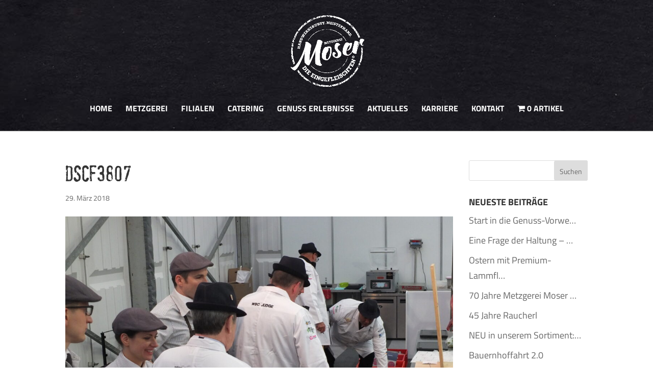

--- FILE ---
content_type: text/css
request_url: https://metzgerei-moser.de/wp-content/themes/Divi_child/style-catering.css?ver=1.0.0
body_size: 8753
content:
    /*
catering form 2025

*/
    
    @font-face {
        font-family: 'StamPete';
        src: url('webfonts/33B357_0_0.eot');
        src: url('webfonts/33B357_0_0.eot?#iefix') format('embedded-opentype'), url('webfonts/33B357_0_0.woff2') format('woff2'), url('webfonts/33B357_0_0.woff') format('woff'), url('webfonts/33B357_0_0.ttf') format('truetype');
    }
    
    body .gform_legacy_markup_wrapper div.gform_body ul.gform_fields li.gfield.gfield_html {
        line-height: inherit;
        display: inline-table;
        width: 100%;
        padding-right: 0px;
    }
    
    .gform_legacy_markup_wrapper #gform_page_1_5 input:not([type=radio]):not([type=checkbox]):not([type=submit]):not([type=button]):not([type=image]):not([type=file]) {
        font-size: inherit;
        font-family: inherit;
        padding: 5px 4px !important;
        letter-spacing: normal;
        width: inherit !important;
    }
    /* neu 2025 */
    
    li.gfield.gfield_html {
        padding-right: 0px;
    }
    
    #gform_5 .gfield--type-product {
        display: flex;
        flex-direction: row;
        align-items: center;
        padding-left: 10px !important;
        justify-content: space-between;
    }
    
    .product-new .product-img {
        display: block;
        max-width: 60px;
        height: auto;
    }
    
    #gform_5 .gfield--type-product {}
    
    .ginput_container_singleproduct {
        display: flex;
        align-items: center;
        column-gap: 10px;
    }
    
    .gfield--type-product:not(.product-new) .ginput_container_singleproduct {
        margin-top: 10px !important;
    }
    
    li.gfield.gfield_price:not(.gfield_total) {
        border: 1px solid #ebe9e9;
        padding: 0.7rem !important;
    }
    
    #gform_5 .gfield--type-product .gfield_description {
        max-width: 40px;
        height: 40px;
        order: 2;
        margin: 0 0px 0 0 !important;
        padding: 0px !important
    }
    
    #gform_5 .gfield--type-product .gfield_label {
        order: 3;
        position: absolute;
        left: 65px;
    }
    
    @media (min-width: 900px) {
        #gform_5 .gfield--type-product .gfield_label {
            max-width: 60%;
        }
    }
    
    @media (max-width: 900px) {
        li {
            display: flex;
            flex-wrap: wrap;
            flex-direction: column;
            align-items: flex-start;
            width: 100%;
            align-items: baseline !important;
            padding-left: 10px !important;
            padding-right: 10px !important;
        }
        li>.gfield_description {
            order: 1;
            width: 100%;
            margin-bottom: 0.5em;
            padding-right: 1em;
            box-sizing: border-box;
        }
        li>.gfield_label {
            order: 2;
            width: 100%;
            margin-bottom: 0.25em;
            max-width: 62%;
            line-height: 1.4;
        }
        li>.ginput_container.ginput_container_singleproduct {
            display: flex;
            align-items: center;
            order: 3;
            width: 100%;
            margin-top: 0.25em;
            /* Erzwinge Verteilung */
            justify-content: space-between;
        }
        li>.ginput_container.ginput_container_singleproduct>input[type="hidden"][name^="input_"][value] {
            display: none !important;
        }
        li>.ginput_container.ginput_container_singleproduct>label.ginput_quantity_label {
            order: -1;
            /* Menge-Label ganz links */
        }
        li>.ginput_container.ginput_container_singleproduct>input.ginput_quantity {
            order: 0;
            /* Mengen-Feld direkt daneben */
            width: 50px;
            margin-right: auto;
            /* Schiebt Preis nach rechts */
        }
        li>.ginput_container.ginput_container_singleproduct>.gform-field-label--type-sub-large.ginput_product_price_label,
        li>.ginput_container.ginput_container_singleproduct>.gform-field-label--type-sub-large.ginput_product_price {
            order: 1;
            /* Preis-Elemente ganz rechts */
        }
        li>.ginput_container.ginput_container_singleproduct>.gform-field-label--type-sub-large.ginput_product_price_label {
            margin-right: 5px;
        }
        .ginput_quantity_label {
            margin-right: 15px !important;
        }
    }
    
    @media (max-width: 900px) {
        li.product-new {
            display: flex;
            flex-wrap: wrap;
            flex-direction: column;
            align-items: flex-start;
            width: 100%;
            align-items: baseline !important;
            padding-left: 10px !important;
            padding-right: 10px !important;
        }
        li.product-new>.gfield_description {
            order: 1;
            width: 100%;
            margin-bottom: 0.5em;
            padding-right: 1em;
            box-sizing: border-box;
        }
        li.product-new>.gfield_label {
            order: 2;
            width: 100%;
            margin-bottom: 0.25em;
            max-width: 62%;
            line-height: 1.4;
        }
        li.product-new>.ginput_container.ginput_container_singleproduct {
            display: flex;
            align-items: center;
            order: 3;
            width: 100%;
            margin-top: 0.25em;
        }
        li.product-new>.ginput_container.ginput_container_singleproduct>input[type="hidden"][name^="input_"][value] {
            /* Verstecke die Hidden Inputs visuell */
            display: none !important;
        }
        li.product-new>.ginput_container.ginput_container_singleproduct>label.ginput_quantity_label {
            order: -2;
            /* Ganz links */
            margin-right: 5px;
        }
        li.product-new>.ginput_container.ginput_container_singleproduct>input.ginput_quantity {
            order: -1;
            /* Direkt neben dem Label */
            width: 50px;
            /* Versuche, den Preis nach rechts zu schieben */
            margin-right: auto;
        }
        li.product-new>.ginput_container.ginput_container_singleproduct>.gform-field-label--type-sub-large.ginput_product_price_label,
        li.product-new>.ginput_container.ginput_container_singleproduct>.gform-field-label--type-sub-large.ginput_product_price {
            order: 1;
            /* Ganz rechts */
        }
        li.product-new>.ginput_container.ginput_container_singleproduct>.gform-field-label--type-sub-large.ginput_product_price_label {
            margin-right: 5px;
        }
    }
    
    #gform_5 .gfield--type-product .ginput_container_singleproduct {
        order: 4;
    }
    
    #gform_5 .ginput_quantity {
        max-height: 40px;
    }
    /* stickynav */
    
    .stickynav-new {
        position: relative;
        top: auto;
        left: 0;
        z-index: 1000000 !important;
        padding: 4px 20px;
        border-bottom: 1px solid rgb(198, 198, 198);
    }
    
    .stickynav-new:not(.sticky-new) {
        padding: 20px;
        border-top: 1px solid grey;
        border-bottom: 1px solid grey;
    }
    
    .sticky-new {
        position: fixed !important;
        top: 126px !important;
        left: 0 !important;
        width: 100% !important;
        z-index: 1000000 !important;
        background-color: white;
        box-shadow: 0 2px 4px rgba(0, 0, 0, 0.1);
        text-align: center;
        font-size: 90%;
        padding: 0px;
        /* Center inline/inline-block content */
    }
    
    .admin-bar .sticky-new {
        top: 158px !important;
    }
    
    .stickynav-new a {
        padding: 8px 10px;
    }
    
    .stickynav-new .ginput_container_total {
        display: inline-block;
        background-color: #f2f2f2;
        padding-right: 14px;
    }
    
    .stickynav-new .ginput_container_total:before {
        display: inline-block;
        content: "Summe: ";
        font-weight: 700;
        /* border-left: 1px solid grey; */
        padding: 10px;
    }
    
    .stickynav-new:not(.sticky-new) .ginput_container_total {
        display: none;
    }
    /* summe */
    
    #gform_5 #field_5_89 {
        position: absolute;
        right: 15px;
        margin: 0px !important;
    }
    
    #gform_5 .gfield--type-total {
        display: flex;
        align-items: center;
        background: #f2f2f2;
        width: fit-content;
        padding: 10px !important;
        border-top: 20px solid #fff !important;
        margin-left: auto !important;
    }
    
    #gform_5 .gfield--type-total .ginput_container {
        margin-top: 0px !important;
        background: #f2f2f2;
    }
    
    #gform_5 .ginput_total {
        margin-left: 10px;
    }
    
    #gform_5 .stickynav-new .ginput_total {
        margin-left: 0px;
    }
    
    @media (max-width:991px) {
        .sticky-new {
            top: 0px !important;
        }
    }

--- FILE ---
content_type: text/css
request_url: https://metzgerei-moser.de/wp-content/et-cache/global/et-divi-customizer-global.min.css?ver=1767790023
body_size: 34131
content:
body,.et_pb_column_1_2 .et_quote_content blockquote cite,.et_pb_column_1_2 .et_link_content a.et_link_main_url,.et_pb_column_1_3 .et_quote_content blockquote cite,.et_pb_column_3_8 .et_quote_content blockquote cite,.et_pb_column_1_4 .et_quote_content blockquote cite,.et_pb_blog_grid .et_quote_content blockquote cite,.et_pb_column_1_3 .et_link_content a.et_link_main_url,.et_pb_column_3_8 .et_link_content a.et_link_main_url,.et_pb_column_1_4 .et_link_content a.et_link_main_url,.et_pb_blog_grid .et_link_content a.et_link_main_url,body .et_pb_bg_layout_light .et_pb_post p,body .et_pb_bg_layout_dark .et_pb_post p{font-size:18px}.et_pb_slide_content,.et_pb_best_value{font-size:20px}.woocommerce #respond input#submit,.woocommerce-page #respond input#submit,.woocommerce #content input.button,.woocommerce-page #content input.button,.woocommerce-message,.woocommerce-error,.woocommerce-info{background:#00458a!important}#et_search_icon:hover,.mobile_menu_bar:before,.mobile_menu_bar:after,.et_toggle_slide_menu:after,.et-social-icon a:hover,.et_pb_sum,.et_pb_pricing li a,.et_pb_pricing_table_button,.et_overlay:before,.entry-summary p.price ins,.woocommerce div.product span.price,.woocommerce-page div.product span.price,.woocommerce #content div.product span.price,.woocommerce-page #content div.product span.price,.woocommerce div.product p.price,.woocommerce-page div.product p.price,.woocommerce #content div.product p.price,.woocommerce-page #content div.product p.price,.et_pb_member_social_links a:hover,.woocommerce .star-rating span:before,.woocommerce-page .star-rating span:before,.et_pb_widget li a:hover,.et_pb_filterable_portfolio .et_pb_portfolio_filters li a.active,.et_pb_filterable_portfolio .et_pb_portofolio_pagination ul li a.active,.et_pb_gallery .et_pb_gallery_pagination ul li a.active,.wp-pagenavi span.current,.wp-pagenavi a:hover,.nav-single a,.tagged_as a,.posted_in a{color:#00458a}.et_pb_contact_submit,.et_password_protected_form .et_submit_button,.et_pb_bg_layout_light .et_pb_newsletter_button,.comment-reply-link,.form-submit .et_pb_button,.et_pb_bg_layout_light .et_pb_promo_button,.et_pb_bg_layout_light .et_pb_more_button,.woocommerce a.button.alt,.woocommerce-page a.button.alt,.woocommerce button.button.alt,.woocommerce button.button.alt.disabled,.woocommerce-page button.button.alt,.woocommerce-page button.button.alt.disabled,.woocommerce input.button.alt,.woocommerce-page input.button.alt,.woocommerce #respond input#submit.alt,.woocommerce-page #respond input#submit.alt,.woocommerce #content input.button.alt,.woocommerce-page #content input.button.alt,.woocommerce a.button,.woocommerce-page a.button,.woocommerce button.button,.woocommerce-page button.button,.woocommerce input.button,.woocommerce-page input.button,.et_pb_contact p input[type="checkbox"]:checked+label i:before,.et_pb_bg_layout_light.et_pb_module.et_pb_button{color:#00458a}.footer-widget h4{color:#00458a}.et-search-form,.nav li ul,.et_mobile_menu,.footer-widget li:before,.et_pb_pricing li:before,blockquote{border-color:#00458a}.et_pb_counter_amount,.et_pb_featured_table .et_pb_pricing_heading,.et_quote_content,.et_link_content,.et_audio_content,.et_pb_post_slider.et_pb_bg_layout_dark,.et_slide_in_menu_container,.et_pb_contact p input[type="radio"]:checked+label i:before{background-color:#00458a}a{color:#00458a}#main-header,#main-header .nav li ul,.et-search-form,#main-header .et_mobile_menu{background-color:rgba(33,31,36,0)}#main-header .nav li ul{background-color:rgba(34,38,46,0.95)}.nav li ul{border-color:#0068cf}.et_secondary_nav_enabled #page-container #top-header{background-color:#00458a!important}#et-secondary-nav li ul{background-color:#00458a}.et_header_style_centered .mobile_nav .select_page,.et_header_style_split .mobile_nav .select_page,.et_nav_text_color_light #top-menu>li>a,.et_nav_text_color_dark #top-menu>li>a,#top-menu a,.et_mobile_menu li a,.et_nav_text_color_light .et_mobile_menu li a,.et_nav_text_color_dark .et_mobile_menu li a,#et_search_icon:before,.et_search_form_container input,span.et_close_search_field:after,#et-top-navigation .et-cart-info{color:#ffffff}.et_search_form_container input::-moz-placeholder{color:#ffffff}.et_search_form_container input::-webkit-input-placeholder{color:#ffffff}.et_search_form_container input:-ms-input-placeholder{color:#ffffff}#top-header,#top-header a,#et-secondary-nav li li a,#top-header .et-social-icon a:before{font-size:13px}#top-menu li a{font-size:16px}body.et_vertical_nav .container.et_search_form_container .et-search-form input{font-size:16px!important}#top-menu li a,.et_search_form_container input{font-weight:bold;font-style:normal;text-transform:uppercase;text-decoration:none}.et_search_form_container input::-moz-placeholder{font-weight:bold;font-style:normal;text-transform:uppercase;text-decoration:none}.et_search_form_container input::-webkit-input-placeholder{font-weight:bold;font-style:normal;text-transform:uppercase;text-decoration:none}.et_search_form_container input:-ms-input-placeholder{font-weight:bold;font-style:normal;text-transform:uppercase;text-decoration:none}#top-menu li.current-menu-ancestor>a,#top-menu li.current-menu-item>a,#top-menu li.current_page_item>a{color:#0068cf}.footer-widget{color:#b5b5b5}#main-footer .footer-widget h4,#main-footer .widget_block h1,#main-footer .widget_block h2,#main-footer .widget_block h3,#main-footer .widget_block h4,#main-footer .widget_block h5,#main-footer .widget_block h6{color:#cccccc}.footer-widget li:before{border-color:#cccccc}#main-footer .footer-widget h4,#main-footer .widget_block h1,#main-footer .widget_block h2,#main-footer .widget_block h3,#main-footer .widget_block h4,#main-footer .widget_block h5,#main-footer .widget_block h6{font-weight:bold;font-style:normal;text-transform:uppercase;text-decoration:none}#footer-widgets .footer-widget li:before{top:12.3px}#et-footer-nav{background-color:rgba(0,0,0,0.32)}.bottom-nav,.bottom-nav a,.bottom-nav li.current-menu-item a{color:rgba(255,255,255,0.8)}#et-footer-nav .bottom-nav li.current-menu-item a{color:rgba(255,255,255,0.8)}.bottom-nav a{font-weight:bold;font-style:normal;text-transform:none;text-decoration:none}.bottom-nav,.bottom-nav a{font-size:18px}#footer-info,#footer-info a{color:#b5b5b5}#footer-info{font-size:15px}#main-header{box-shadow:none}.et-fixed-header#main-header{box-shadow:none!important}.woocommerce a.button.alt,.woocommerce-page a.button.alt,.woocommerce button.button.alt,.woocommerce button.button.alt.disabled,.woocommerce-page button.button.alt,.woocommerce-page button.button.alt.disabled,.woocommerce input.button.alt,.woocommerce-page input.button.alt,.woocommerce #respond input#submit.alt,.woocommerce-page #respond input#submit.alt,.woocommerce #content input.button.alt,.woocommerce-page #content input.button.alt,.woocommerce a.button,.woocommerce-page a.button,.woocommerce button.button,.woocommerce-page button.button,.woocommerce input.button,.woocommerce-page input.button,.woocommerce #respond input#submit,.woocommerce-page #respond input#submit,.woocommerce #content input.button,.woocommerce-page #content input.button,.woocommerce-message a.button.wc-forward,body .et_pb_button{font-size:18px;background-color:#00458a;border-width:0px!important;border-color:#999999;border-radius:1px;font-weight:bold;font-style:normal;text-transform:uppercase;text-decoration:none;}.woocommerce.et_pb_button_helper_class a.button.alt,.woocommerce-page.et_pb_button_helper_class a.button.alt,.woocommerce.et_pb_button_helper_class button.button.alt,.woocommerce.et_pb_button_helper_class button.button.alt.disabled,.woocommerce-page.et_pb_button_helper_class button.button.alt,.woocommerce-page.et_pb_button_helper_class button.button.alt.disabled,.woocommerce.et_pb_button_helper_class input.button.alt,.woocommerce-page.et_pb_button_helper_class input.button.alt,.woocommerce.et_pb_button_helper_class #respond input#submit.alt,.woocommerce-page.et_pb_button_helper_class #respond input#submit.alt,.woocommerce.et_pb_button_helper_class #content input.button.alt,.woocommerce-page.et_pb_button_helper_class #content input.button.alt,.woocommerce.et_pb_button_helper_class a.button,.woocommerce-page.et_pb_button_helper_class a.button,.woocommerce.et_pb_button_helper_class button.button,.woocommerce-page.et_pb_button_helper_class button.button,.woocommerce.et_pb_button_helper_class input.button,.woocommerce-page.et_pb_button_helper_class input.button,.woocommerce.et_pb_button_helper_class #respond input#submit,.woocommerce-page.et_pb_button_helper_class #respond input#submit,.woocommerce.et_pb_button_helper_class #content input.button,.woocommerce-page.et_pb_button_helper_class #content input.button,body.et_pb_button_helper_class .et_pb_button,body.et_pb_button_helper_class .et_pb_module.et_pb_button{}.woocommerce a.button.alt:after,.woocommerce-page a.button.alt:after,.woocommerce button.button.alt:after,.woocommerce-page button.button.alt:after,.woocommerce input.button.alt:after,.woocommerce-page input.button.alt:after,.woocommerce #respond input#submit.alt:after,.woocommerce-page #respond input#submit.alt:after,.woocommerce #content input.button.alt:after,.woocommerce-page #content input.button.alt:after,.woocommerce a.button:after,.woocommerce-page a.button:after,.woocommerce button.button:after,.woocommerce-page button.button:after,.woocommerce input.button:after,.woocommerce-page input.button:after,.woocommerce #respond input#submit:after,.woocommerce-page #respond input#submit:after,.woocommerce #content input.button:after,.woocommerce-page #content input.button:after,body .et_pb_button:after{font-size:28.8px}body .et_pb_bg_layout_light.et_pb_button:hover,body .et_pb_bg_layout_light .et_pb_button:hover,body .et_pb_button:hover{background-color:rgba(0,69,138,0.63);border-radius:1px}.woocommerce a.button.alt:hover,.woocommerce-page a.button.alt:hover,.woocommerce button.button.alt:hover,.woocommerce button.button.alt.disabled:hover,.woocommerce-page button.button.alt:hover,.woocommerce-page button.button.alt.disabled:hover,.woocommerce input.button.alt:hover,.woocommerce-page input.button.alt:hover,.woocommerce #respond input#submit.alt:hover,.woocommerce-page #respond input#submit.alt:hover,.woocommerce #content input.button.alt:hover,.woocommerce-page #content input.button.alt:hover,.woocommerce a.button:hover,.woocommerce-page a.button:hover,.woocommerce button.button:hover,.woocommerce-page button.button:hover,.woocommerce input.button:hover,.woocommerce-page input.button:hover,.woocommerce #respond input#submit:hover,.woocommerce-page #respond input#submit:hover,.woocommerce #content input.button:hover,.woocommerce-page #content input.button:hover{background-color:rgba(0,69,138,0.63)!important;border-radius:1px}h1,h2,h3,h4,h5,h6,.et_quote_content blockquote p,.et_pb_slide_description .et_pb_slide_title{line-height:1.3em}@media only screen and (min-width:981px){.et_pb_section{padding:3% 0}.et_pb_fullwidth_section{padding:0}.et_pb_row{padding:1% 0}#main-footer .footer-widget h4,#main-footer .widget_block h1,#main-footer .widget_block h2,#main-footer .widget_block h3,#main-footer .widget_block h4,#main-footer .widget_block h5,#main-footer .widget_block h6{font-size:16px}.et_header_style_left #et-top-navigation,.et_header_style_split #et-top-navigation{padding:100px 0 0 0}.et_header_style_left #et-top-navigation nav>ul>li>a,.et_header_style_split #et-top-navigation nav>ul>li>a{padding-bottom:100px}.et_header_style_split .centered-inline-logo-wrap{width:200px;margin:-200px 0}.et_header_style_split .centered-inline-logo-wrap #logo{max-height:200px}.et_pb_svg_logo.et_header_style_split .centered-inline-logo-wrap #logo{height:200px}.et_header_style_centered #top-menu>li>a{padding-bottom:36px}.et_header_style_slide #et-top-navigation,.et_header_style_fullscreen #et-top-navigation{padding:91px 0 91px 0!important}.et_header_style_centered #main-header .logo_container{height:200px}.et_header_style_centered #logo{max-height:70%}.et_pb_svg_logo.et_header_style_centered #logo{height:70%}.et_fixed_nav #page-container .et-fixed-header#top-header{background-color:#0068cf!important}.et_fixed_nav #page-container .et-fixed-header#top-header #et-secondary-nav li ul{background-color:#0068cf}.et-fixed-header#main-header,.et-fixed-header#main-header .nav li ul,.et-fixed-header .et-search-form{background-color:rgba(33,36,51,0.8)}.et-fixed-header #top-menu a,.et-fixed-header #et_search_icon:before,.et-fixed-header #et_top_search .et-search-form input,.et-fixed-header .et_search_form_container input,.et-fixed-header .et_close_search_field:after,.et-fixed-header #et-top-navigation .et-cart-info{color:#ffffff!important}.et-fixed-header .et_search_form_container input::-moz-placeholder{color:#ffffff!important}.et-fixed-header .et_search_form_container input::-webkit-input-placeholder{color:#ffffff!important}.et-fixed-header .et_search_form_container input:-ms-input-placeholder{color:#ffffff!important}.et-fixed-header #top-menu li.current-menu-ancestor>a,.et-fixed-header #top-menu li.current-menu-item>a,.et-fixed-header #top-menu li.current_page_item>a{color:#0068cf!important}}@media only screen and (min-width:1350px){.et_pb_row{padding:13px 0}.et_pb_section{padding:40px 0}.single.et_pb_pagebuilder_layout.et_full_width_page .et_post_meta_wrapper{padding-top:40px}.et_pb_fullwidth_section{padding:0}}@media only screen and (max-width:980px){.et_pb_section{padding:10px 0}.et_pb_section.et_pb_fullwidth_section{padding:0}.et_pb_row,.et_pb_column .et_pb_row_inner{padding:10px 0}}@media only screen and (max-width:767px){body,.et_pb_column_1_2 .et_quote_content blockquote cite,.et_pb_column_1_2 .et_link_content a.et_link_main_url,.et_pb_column_1_3 .et_quote_content blockquote cite,.et_pb_column_3_8 .et_quote_content blockquote cite,.et_pb_column_1_4 .et_quote_content blockquote cite,.et_pb_blog_grid .et_quote_content blockquote cite,.et_pb_column_1_3 .et_link_content a.et_link_main_url,.et_pb_column_3_8 .et_link_content a.et_link_main_url,.et_pb_column_1_4 .et_link_content a.et_link_main_url,.et_pb_blog_grid .et_link_content a.et_link_main_url{font-size:16px}.et_pb_slider.et_pb_module .et_pb_slides .et_pb_slide_content,.et_pb_best_value{font-size:18px}.et_pb_section{padding:20px 0}.et_pb_section.et_pb_fullwidth_section{padding:0}}	body,input,textarea,select{font-family:'Titillium Web',sans-serif}.et_pb_button{font-family:'Titillium Web',sans-serif}@font-face{font-display:swap;font-family:'Titillium Web';font-style:normal;font-weight:200;src:url('/fonts/titillium-web-v17-latin-200.woff2') format('woff2')}@font-face{font-display:swap;font-family:'Titillium Web';font-style:italic;font-weight:200;src:url('/fonts/titillium-web-v17-latin-200italic.woff2') format('woff2')}@font-face{font-display:swap;font-family:'Titillium Web';font-style:normal;font-weight:300;src:url('/fonts/titillium-web-v17-latin-300.woff2') format('woff2')}@font-face{font-display:swap;font-family:'Titillium Web';font-style:italic;font-weight:300;src:url('/fonts/titillium-web-v17-latin-300italic.woff2') format('woff2')}@font-face{font-display:swap;font-family:'Titillium Web';font-style:normal;font-weight:400;src:url('/fonts/titillium-web-v17-latin-regular.woff2') format('woff2')}@font-face{font-display:swap;font-family:'Titillium Web';font-style:italic;font-weight:400;src:url('/fonts/titillium-web-v17-latin-italic.woff2') format('woff2')}@font-face{font-display:swap;font-family:'Titillium Web';font-style:normal;font-weight:600;src:url('/fonts/titillium-web-v17-latin-600.woff2') format('woff2')}@font-face{font-display:swap;font-family:'Titillium Web';font-style:italic;font-weight:600;src:url('/fonts/titillium-web-v17-latin-600italic.woff2') format('woff2')}@font-face{font-display:swap;font-family:'Titillium Web';font-style:normal;font-weight:700;src:url('/fonts/titillium-web-v17-latin-700.woff2') format('woff2')}@font-face{font-display:swap;font-family:'Titillium Web';font-style:italic;font-weight:700;src:url('/fonts/titillium-web-v17-latin-700italic.woff2') format('woff2')}@font-face{font-display:swap;font-family:'Titillium Web';font-style:normal;font-weight:900;src:url('/fonts/titillium-web-v17-latin-900.woff2') format('woff2')}.et-pb-arrow-prev{left:-12px}.et-pb-arrow-next{right:-12px}@media only screen and (max-width:1200px){#top-menu-nav,#top-menu{display:none}#et_top_search{display:none}#et_mobile_nav_menu{display:block}}@font-face{font-family:'StamPete';src:url('/fonts/33B357_0_0.eot');src:url('/fonts/33B357_0_0.eot?#iefix') format('embedded-opentype'),url('/fonts/33B357_0_0.woff2') format('woff2'),url('/fonts/33B357_0_0.woff') format('woff'),url('/fonts/33B357_0_0.ttf') format('truetype')}.et_pb_gutters4 .et_pb_column_1_2 .et_pb_module,.et_pb_gutters4.et_pb_row .et_pb_column_1_2 .et_pb_module,.et_section_specialty .et_pb_gutters4.et_pb_row .et_pb_column_1_2 .et_pb_module,.et_section_specialty .et_pb_row .et_pb_column_1_2 .et_pb_gutters4.et_pb_row_inner .et_pb_module{margin-bottom:5%}header#main-header{border-bottom:1px solid #666!important;background-image:url("/wp-content/uploads/2019/05/header_small_moser_2560.jpg")!important}ul.sub-menu li a{text-transform:none!important}ul.sub-menu li.current-menu-item a{color:#0068cf}.et_pb_row_0.et_pb_row{margin-top:50px!important}@media (max-width:1024px){.container.et_menu_container{width:calc(100% - 60px)}}span.mobile_menu_bar:before{color:#FFF!important}.et_mobile_menu{margin-left:-30px;padding:5%;width:calc(100% + 60px);border-top:5px solid #006caa;background-color:#00458A!important}.nav li li a,.et_mobile_menu li a{font-size:16px!important;color:#FFFFFF;text-transform:uppercase}.nav li li a:hover,.et_mobile_menu li a:hover{color:#FFFFFF}@media only screen and (min-width:1024px) and (max-width:1405px){.et_pb_slider .et_pb_slide_description{top:0%!important}}@media only screen and (min-width:480px) and (max-width:767px){.et_pb_slider .et_pb_slide_description{top:0%!important}}.et_pb_slider .et_pb_slide{text-align:left}.et_pb_slides .et_pb_slider_container_inner{vertical-align:top}.et_pb_slide_description{padding:100px 20px 0 0;width:500px;margin-left:0;text-align:left;animation-name:fadeLeft!important}.et_pb_slide_description div p{max-width:350px}.header_img{max-height:197px}header#main-header{border-bottom:none}.hl_linie{padding-bottom:23px!important;border-bottom:1px solid #333}.hl_weiss h2{color:#FFF!important;padding-bottom:23px!important;border-bottom:1px solid #FFF!important}.hl_linie-hell{padding-bottom:23px!important;border-bottom:1px solid #FFF}h1{font-family:'StamPete',Arial,sans-serif;font-size:46px}#left-area h1{font-size:38px!important}h2{font-family:'StamPete',Arial,sans-serif;font-size:38px}.et_pb_text_inner h2{font-family:'StamPete',Arial,sans-serif;font-size:38px;padding-bottom:23px!important;margin-bottom:23px;border-bottom:1px solid #333}h3{color:#00458a;text-transform:uppercase;font-weight:bold}.grey h3{color:#333;text-transform:uppercase;font-weight:bold}h4{font-size:18px;font-weight:bold;text-transform:uppercase}.masonry div p a{color:#2ea3f2}.et_pb_promo_description{text-shadow:0px 0px 5px #000}div.box-teaser p{padding-bottom:2px}div.boxicon div div{margin-bottom:0!important}div.boxicon div div a span:hover{color:#666!important}.bg-img-prev{background-clip:content-box}div.col_adr{max-width:550px!important}.bg-imgbox div.et_pb_row{width:100%;min-width:100%;max-width:100%}a.big-button{font-size:18px!important;font-weight:bold!important;padding:10px 24px!important;text-transform:uppercase;color:#fff!important}a.small-button,a.big-button,a.icon-button{border:1px solid #eee!important;border-radius:0!important;box-shadow:none!important;text-shadow:none!important}div.blog-vorschau article h2{font-family:inherit;color:#00458a;text-transform:uppercase;font-weight:bold;font-size:22px}.blog-vorschau .et_pb_post a.more-link{text-transform:uppercase;font-weight:bold;font-size:16px;color:#fff;background:#00458A;border:none;padding:5px 16px 5px 16px;display:inline-block;margin-top:16px}.comment-reply-link,.form-submit .et_pb_button{color:#fff!important}ul#menu-footermenue{position:relative;z-index:9999}.bottom-nav li{padding-right:0;padding-left:20px}#et-footer-nav div.container{text-align:center}#footer-widgets .footer-widget li::before{border:none}#footer-widgets .footer-widget li{padding-left:0}footer#main-footer{background-image:url("../../uploads/2017/05/bg_footer.jpg");background-repeat:no-repeat;background-size:cover}#footer-info a{font-weight:500}li#menu-item-29031{padding-left:0px!important;padding-right:10px}li#menu-item-29250 a{font-weight:normal!important}@media only screen and (min-width:1024px) and (max-width:1405px){.et_pb_slider,.et_pb_slider .et_pb_container{height:800px!important}.et_pb_slider,.et_pb_slider .et_pb_slide{max-height:800px}.et_pb_slider .et_pb_slide_description{position:relative;top:25%;padding-top:100px!important;padding-bottom:0!important;height:auto!important}.et_pb_slider .et_pb_container{margin:0 20px}.header_img{height:200px;visibility:hidden}header#main-header{border-bottom:none}}@media only screen and (min-width:981px) and (max-width:1023px){.et_pb_slider,.et_pb_slider .et_pb_container{height:670px!important}.et_pb_slider,.et_pb_slider .et_pb_slide{max-height:670px!important}.et_pb_slider .et_pb_slide_description{position:relative;height:auto!important}.et_pb_slide_description{padding:100px 0 0 0!important;text-align:left}.et_pb_slider .et_pb_container{margin:0 20px}div.headline div{margin-bottom:0}.hl_linie{padding-bottom:23px!important}.hl_linie-hell{padding-bottom:23px!important}}@media only screen and (min-width:768px) and (max-width:980px){#logo{float:left!important}.et_header_style_centered #et_mobile_nav_menu{margin-top:0}span.select_page{display:none!important}.header_img{height:100px;visibility:hidden}header#main-header{border-bottom:none}.et_pb_column_1{margin-bottom:0}.et_pb_slider,.et_pb_slider .et_pb_container{height:470px!important}.et_pb_slider,.et_pb_slider .et_pb_slide{max-height:470px!important}.et_pb_slider .et_pb_slide_description{position:relative;height:auto!important}.et_pb_slide_description{padding:50px 0 0 0!important;text-align:left}.et_pb_slider .et_pb_container{margin:0 20px}div.headline div{margin-bottom:0}.hl_linie{padding-bottom:23px!important}.hl_linie-hell{padding-bottom:23px!important}}@media only screen and (min-width:480px) and (max-width:767px){#logo{float:left!important}.et_header_style_centered #et_mobile_nav_menu{margin-top:0}span.select_page{display:none!important}.et_pb_slider,.et_pb_slider .et_pb_container{height:470px!important}.et_pb_slider,.et_pb_slider .et_pb_slide{max-height:470px!important}.et_pb_slider .et_pb_slide_description{position:relative;top:25%;height:auto!important}.et_pb_slide_description{padding:50px 0 0 0!important;width:320px!important;text-align:left}.et_pb_slider .et_pb_container{margin:0 20px}.header_img{height:100px;visibility:hidden}header#main-header{border-bottom:none}.et_pb_column_1{margin-bottom:0}div.headline div{margin-bottom:11px}h1{font-family:'StamPete',Arial,sans-serif;font-size:36px}h2{font-family:'StamPete',Arial,sans-serif;font-size:36px}.hl_linie{padding-bottom:23px!important}.hl_linie-hell{padding-bottom:23px!important}.bottom-nav{text-align:center}div.siegel p img{width:60%}div#et-footer-nav div.container{width:87%}.et_pb_post a img{float:none;width:100%!important;height:auto!important;margin-bottom:20px;padding-right:0}div.blogbereich{margin-bottom:0!important}div.blog-vorschau article h2{margin-top:0px!important}}@media only screen and (max-width:479px){#logo{float:left!important}.et_header_style_centered #et_mobile_nav_menu{margin-top:0}span.select_page{display:none!important}.et_pb_slider,.et_pb_slider .et_pb_container{height:470px!important}.et_pb_slider,.et_pb_slider .et_pb_slide{max-height:470px!important}.et_pb_slider .et_pb_slide_description{position:relative;height:auto!important}.et_pb_slide_description{padding:50px 0 0 0!important;width:200px!important}.header_img{height:100px;visibility:hidden}header#main-header{border-bottom:none}.et_pb_column_1{margin-bottom:3%}div.headline div{margin-bottom:8px}.hl_linie{padding-bottom:19px!important}.hl_linie-hell{padding-bottom:19px!important}h1{font-family:'StamPete',Arial,sans-serif;font-size:36px}h2{font-family:'StamPete',Arial,sans-serif;font-size:36px}.footer-widget div h4{font-size:16px}.bg-img-prev{min-height:340px;padding-bottom:0!important}.bottom-nav{text-align:center}div#et-footer-nav div.container{width:95%}.et_pb_post a img{float:none;width:100%!important;height:auto!important;margin-bottom:20px;padding-right:0}div.blogbereich{margin-bottom:0!important}div.blog-vorschau article h2{margin-top:0px!important}.masonry-button{width:100%;margin-bottom:10px}}.m-moser{position:relative!important;bottom:0!important}.responsive-video iframe{position:absolute;top:0;left:0;width:100%;height:100%}.responsive-video{position:relative;padding-bottom:56.25%;padding-top:0px;height:0;overflow:hidden}.map,.map .et_pb_map{height:700px!important}.filiale a{color:#2ea3f2}#top-menu .menu-item-has-children>a:first-child:after{content:''}#top-menu .menu-item-has-children>a:first-child{padding-right:0px!important}.img-wurstplatte{margin-top:-100px!important}.fdm-menu-footer{font-style:normal!important}.fdm-menu-footer a{color:#FFF;padding:10px 20px 10px 20px;background:#00458a;border-radius:1px;font-weight:bold;text-transform:uppercase}#fdm-menu-1,#fdm-menu-2,#fdm-menu-3,.fdm-section{padding:0 0 23px 0em!important}.fdm-item{margin-bottom:1em!important}.fdm-section{padding-bottom:0px!important}.fdm-section-header:first-child{}.fdm-menu-content{margin-bottom:20px}.et_pb_widget_area_left{padding-right:0px;border-right:none}.et_right_sidebar #sidebar{padding-left:0px}.container::before{width:0px!important}input{padding:10px;border-radius:4px;border-color:#000;border:1px solid #ddd;color:#666;background-color:#ddd;font-size:14px;cursor:pointer}#mailpoet_form_1 .mailpoet_validate_success{color:#468847;font-size:14px;margin-top:20px;line-height:21px}.et_pb_gutters2 .et_pb_row.et_pb_row_fullwidth{width:100%!important;max-width:100%!important}body .et_pb_button,.et_button_no_icon .et_pb_button,.et_button_no_icon .et_pb_button:hover,.et_button_no_icon.woocommerce-page button.button{padding:0.5em 1em!important}.et_button_no_icon.woocommerce-page a.button,.et_button_no_icon.woocommerce-page a.button.alt,body .et_pb_button,.woocommerce a.button.alt,.woocommerce-page a.button.alt,.woocommerce button.button.alt,.woocommerce-page button.button.alt,.woocommerce input.button.alt,.woocommerce-page input.button.alt,.woocommerce #respond input#submit.alt,.woocommerce-page #respond input#submit.alt,.woocommerce #content input.button.alt,.woocommerce-page #content input.button.alt,.woocommerce a.button,.woocommerce-page a.button,.woocommerce button.button,.woocommerce-page button.button,.woocommerce input.button,.woocommerce-page input.button,.woocommerce #respond input#submit,.woocommerce-page #respond input#submit,.woocommerce #content input.button,.woocommerce-page #content input.button,.woocommerce-message a.button.wc-forward{padding:0.35em 1em 0.35em 1em!important;color:#FFF!important}.et_button_no_icon.woocommerce-page button.button,.et_button_no_icon.woocommerce-page button.button:hover,body #page-container .et_pb_woopro_add_to_cart_0 .cart .button:hover,.single_add_to_cart_button:hover{padding:0.35em 1em!important;line-height:2.1em!important}.et_button_no_icon.woocommerce-page a.button.alt:hover,.et_button_no_icon.woocommerce-page a.button:hover{padding:0.35em 1em!important}.woocommerce-cart table.cart td.actions .coupon .input-text,.woocommerce-page #content .quantity input.qty,.woocommerce-page .quantity input.qty{height:50px;border-radius:1px!important}.woocommerce .et_pb_woopro_add_to_cart .quantity input.qty,.woocommerce-page .et_pb_woopro_add_to_cart .quantity input.qty{line-height:2.25em!important}select{padding:17px 10px 18px 10px!important;border-radius:3px!important;font-size:14px!important}#order_review .legal{margin-bottom:20px!important}.woocommerce form .form-row .required{color:#00458a!important}.woocommerce-checkout-review-order{margin-top:20px}.wcppec-checkout-buttons__separator{display:none!important}.woocommerce div.product form.cart .variations td.label,.woocommerce div.product form.cart .reset_variations{display:none!important}.shop-oben{margin-top:-30px!important}.woocommerce ul.order_details{margin-top:3em!important}.woocommerce .woocommerce-order-downloads{margin-top:2em!important}#left-area ul.woocommerce-order-overview{padding-left:0em!important}.woocommerce-thankyou-order-received{display:none!important}.card{display:none!important}.return-to-shop{margin-bottom:20px!important}.woocommerce-error li a{color:#FFF!important}.comment-body{padding-left:0px!important;padding-right:200px!important}.et_pb_toggle_close{padding:0px 10px 20px 0px}.et_pb_toggle_open{padding:0px 10px 20px 0px}.pum-container .pum-content>:last-child,.pum-form__message:last-child{margin-bottom:-7px!important}.cn-button.wp-default{background:#00458a!important}li.gfield.gfield_price:not(.gfield_total){border:2px solid #eee;padding:1.5rem 1.5rem 1.5rem 1.5rem;-webkit-border-radius:4px;-moz-border-radius:4px;border-radius:4px;background-repeat:no-repeat;background-size:12.5%;background-position:1.5rem 1.5rem}li.gfield.gfield_price.gfield_total{padding:1.5rem;font-size:1.125rem}input[type=text]::-webkit-inner-spin-button,input[type=text]::-webkit-outer-spin-button{opacity:1}.admin-bar .gform_page_footer{margin-top:44px}body .gform_wrapper{max-width:100%;margin:0;padding-bottom:30px}@media (min-width:667px){body .gform_wrapper .gform_footer input.button,body .gform_wrapper .gform_page_footer input.button{width:48.5%;padding:11px}}@media only screen and (min-width:641px){.gform_legacy_markup_wrapper .gform_page_footer .button.gform_button,.gform_legacy_markup_wrapper .gform_page_footer .button.gform_next_button{margin-right:0;float:right}}.gform_save_link{margin:0 auto!important;text-align:right!important;width:100%!important;font-size:14px!important;padding:0px 10px!important}.gf_progressbar_percentage.percentbar_orange{background-color:#bfb9b8;color:#fff;font-size:18px!important}.gfield_price{padding:0px 0 20px 0!important}.gf_progressbar_percentage.percentbar_orange{background-color:#bfb9b8;color:#fff;font-size:14px!important}.ginput_container_singleproduct{}.ginput_container_singleproduct{display:flex;flex-direction:row;margin-top:0px!important}li.gfield.gfield_price:not(.gfield_total){border:1px solid #ebe9e9;padding:0.5rem 1.5rem 0.5rem 1.5rem;-webkit-border-radius:4px;-moz-border-radius:4px;border-radius:4px;background-repeat:no-repeat;background-size:12.5%;background-position:1.5rem 1.5rem;float:left;width:100%}body .gform_legacy_markup_wrapper div.gform_body ul.gform_fields li.gfield.gfield_html{line-height:inherit;display:inline-table;width:100%}@media (min-width:992px){.gform_body .gform_page:not(:last-child) .top_label .gfield_label,.gform_body .gform_page:not(:last-child) legend.gfield_label{float:left;line-height:36px;margin-right:20px;max-width:75%}.gform_body .gform_page:not(:last-child) .top_label div.ginput_container{float:right;line-height:36px;width:25%;max-width:190px}.gform_body .gform_page:not(:last-child) .ginput_container_singleproduct{}.gform_body .gform_page:not(:last-child) .ginput_container_singleproduct{display:flex;flex-direction:row}.gform_body .gform_page:not(:last-child) .ginput_container_singleproduct :nth-child(2){order:3}.gform_body .gform_page:not(:last-child) .ginput_container_singleproduct :nth-child(3){order:4}.gform_body .gform_page:not(:last-child) .ginput_container_singleproduct :nth-child(5){order:1;display:none!important}.gform_body .gform_page:not(:last-child) .ginput_container_singleproduct :nth-child(6){order:2;margin-right:20px}.gform_body .gform_page:not(:last-child) .gfield_total .gfield_label,.gform_body .gform_page:not(:last-child) .gfield_total .ginput_container{float:left!important;line-height:21px!important;margin:0 6px 0!important}.gform_body .gform_page:not(:last-child) .gfield_total{margin:20px 0 20px!important;float:left;width:100%}.gform_body h3{margin-top:20px!important}}@media (max-width:991px){.ginput_quantity_label{margin-right:15px}.ginput_container_singleproduct :nth-child(6){margin-top:-5px;margin-left:5px}.ginput_container_singleproduct{padding-top:8px}}.entry-content table table tr td{border-top:0px solid #eee!important;border-bottom:0px solid #eee!important;padding:6px 24px;background:transparent!important}.entry-content table table table tr td{border-top:0px solid #eee!important;border-bottom:1px solid #eee!important;padding:6px 24px;background:transparent!important}.entry-content table table td font{display:none}.entry-content tr{background:transparent!important;border-bottom:0px!important}tr th:nth-child(2){display:block ruby!important}.entry-content table:not(.variations){border:0px solid #eee;margin:0 0 15px;text-align:left;width:100%}.gform_legacy_markup_wrapper #gform_page_1_5 input:not([type=radio]):not([type=checkbox]):not([type=submit]):not([type=button]):not([type=image]):not([type=file]){font-size:inherit;font-family:inherit;padding:12px 4px;letter-spacing:normal}.gform_body tfoot td{background:none!important}body .gform_legacy_markup_wrapper div.gform_body ul.gform_fields li.gfield.gfield_html ul,body .gform_legacy_markup_wrapper form div.gform_body ul.gform_fields li.gfield.gfield_html ul{list-style-type:disc!important;margin:0px 0 0px 0px!important;padding:0!important;padding-left:0}.gform_legacy_markup_wrapper #gform_page_1_5 input:not([type=radio]):not([type=checkbox]):not([type=submit]):not([type=button]):not([type=image]):not([type=file]){font-size:inherit;font-family:inherit;padding:12px 4px;letter-spacing:normal;width:100%}.gform_legacy_markup_wrapper input.ginput_product_price,.gform_legacy_markup_wrapper span.ginput_product_price{background:0 0;border:none;color:#666;padding:0}.page-id-35975 .gform_title{}table table table tbody tr td:first-child strong{color:#00458a!important}.et_pb_contact_field a{text-decoration:none}.et-waypoint:not(.et_pb_counters){opacity:1}.et_pb_widget ul li{margin-bottom:.5em}.rpwwt-widget ul li{overflow:hidden;margin:0 0 0.5em}

--- FILE ---
content_type: text/javascript
request_url: https://metzgerei-moser.de/wp-content/themes/Divi_child/custom.js
body_size: 1013
content:
jQuery(document).ready(function($) {


    //



    //Scroll to Anchor







    //console.log('test');
    setTimeout(function() {
        $('#ui-datepicker-div').css('display', 'none');
    }, 1000);

    // $('#gform_page_1_1, #gform_page_1_2, #gform_page_1_3, #gform_page_1_4 ').addClass('pages_1-4');
    // $('.gform_page_footer').insertAfter('.gform_page .gform_page_fields');
    // $('#gform_page_1_1 .gform_page .gform_page_footer').insertAfter('#gform_page_1_1 .gform_page .gform_page_footer');



});





jQuery(function() {
    //console.log('fun');
    $('.gform_page_footer').wrapInner('<div class="footerinner"></div>');
    // $("#gform_page_1_1 .gform_page_footer").clone().insertAfter("#gform_page_1_1 .gform_page_fields");
    // $("#gform_page_1_2 .gform_page_footer").clone().insertAfter("#gform_page_1_2 .gform_page_fields");
    // $("#gform_page_1_3 .gform_page_footer").clone().insertAfter("#gform_page_1_3 .gform_page_fields");
    // $("#gform_page_1_4 .gform_page_footer").clone().insertAfter("#gform_page_1_4 .gform_page_fields");
    // $("#gform_page_1_5 .gform_page_footer").clone().insertAfter("#gform_page_1_5 .gform_page_fields");
});

--- FILE ---
content_type: text/javascript
request_url: https://metzgerei-moser.de/wp-content/themes/Divi_child/custom-catering-2025.js?ver=1.0.0
body_size: 6975
content:
jQuery(document).ready(function($) {

    //Sticky Nav Catering Bestellung
    var $stickyNav = $('.stickynav-new');
    var stickyOffsetTop = 158;
    var tolerance = 10;
    var initialStickyNavTop; // Variable für die anfängliche Position

    $(window).on('load', function() {
        if ($stickyNav.length) {
            var rect = $stickyNav[0].getBoundingClientRect();
            initialStickyNavTop = rect.top + window.scrollY;
            //console.log('Initial stickyNavTop:', initialStickyNavTop);
        }
    });

    $(window).scroll(function() {
        if ($stickyNav.length && typeof initialStickyNavTop !== 'undefined') {
            var scrollTop = $(window).scrollTop();
            var triggerPointAdd = initialStickyNavTop - stickyOffsetTop + tolerance;
            var triggerPointRemove = initialStickyNavTop - tolerance;

            //console.log('scrollTop:', scrollTop, 'initialStickyNavTop:', initialStickyNavTop, 'triggerPointAdd:', triggerPointAdd, 'triggerPointRemove:', triggerPointRemove, 'hasClass("sticky-new"):', $stickyNav.hasClass('sticky-new'));

            if (scrollTop >= triggerPointAdd) {
                $stickyNav.addClass('sticky-new');
            } else if (scrollTop < triggerPointRemove) {
                $stickyNav.removeClass('sticky-new');
            }
        }
    });

    //Summe Feld verschieben

    // add no Image-Image in cateringformuluar

    $('#gform_5 .gfield--type-product.gfield--no-description').each(function() {
        var $gfield = $(this);
        var $label = $gfield.children('label'); // Verwenden von .children() für direkte Kinder

        if ($label.length > 0) {
            var htmlToAdd = '<div class="gfield_description" id="gfield_description_5_28"><img decoding="async" src="/catering-img/no-image.jpg"></div>';
            $label.after(htmlToAdd);
        }
    });

    // add no Image-Image in cateringformuluar end

    // dynamic field all in gravity form
    // Führe den Code nur aus, wenn das <body>-Tag die Klasse 'page-id-37635' hat
    if ($('body').hasClass('page-id-37635')) {
        function updateQuantityProductsListWithSum() {
            var outputHTML = '<h3>Ausgewählte Produkte (Menge & Summe):</h3>';
            var hasProducts = false;

            $('.ginput_container_singleproduct').each(function() {
                var $productContainer = $(this);
                var productName = $productContainer.find('input[name*="input_"][type="hidden"]:first').val(); // Nimmt den ersten hidden input mit 'input_' im Namen als Produktname
                var quantity = parseInt($productContainer.find('.ginput_quantity').val());
                var priceText = $productContainer.find('.ginput_product_price').text();
                var price = parseFloat(priceText.replace(' €', '').replace(',', '.')); // Preis bereinigen und in Zahl umwandeln

                if (productName && quantity > 0 && !isNaN(price)) {
                    hasProducts = true;
                    var productSum = (quantity * price).toFixed(2);
                    outputHTML += '<li>' + productName + ' (Menge: ' + quantity + ', Kosten: ' + productSum + ' €)</li>';
                } else if (productName && quantity > 0) {
                    hasProducts = true;
                    outputHTML += '<li>' + productName + ' (Menge: ' + quantity + ')</li>'; // Falls Preis nicht gefunden
                }
            });

            if (!hasProducts) {
                outputHTML += '<p>Keine Produkte mit Menge > 0 ausgewählt.</p>';
            }

            $('.dynamic_selected_products').html(outputHTML);
        }

        // Event-Listener für Änderungen in den Mengenfeldern
        $(document).on('change', '.ginput_quantity', updateQuantityProductsListWithSum);

        // Initiales Laden der Produktliste
        updateQuantityProductsListWithSum();
    }
    // dynamic field all in gravity form end

    //



    const $quellElement = $('.ginput_total_1');
    const $zielElement = $('#stickynav-new-summe'); // Ersetzen Sie 'ihre_ziel_element_id'

    if ($quellElement.length && $zielElement.length) {
        const observer = new MutationSummary({
            callback: function(summaries) {
                summaries.forEach(function(summary) {
                    if (summary.characterData || summary.childList) {
                        $zielElement.text($quellElement.text());
                    }
                });
            },
            queries: [{ characterData: true }, { childList: true }]
        });

        observer.observe($quellElement[0]); // Übergabe des DOM-Elements
    }

    //Scroll to Anchor


    if ($('body').hasClass('page-id-37635')) {
        function scrollToAnchorWithDelay(anchorID) {
            setTimeout(function() {
                console.log('scrollto (delayed)');
                var target = $(anchorID);
                if (target.length) {
                    var fixedHeaderOffset = $('.et-fixed-header').outerHeight() || 0;
                    var additionalFixedOffset = 100;
                    var totalOffset = fixedHeaderOffset + additionalFixedOffset;
                    var offsetTop = target.offset().top - totalOffset;

                    console.log('fixedHeaderOffset:', fixedHeaderOffset);
                    console.log('additionalFixedOffset:', additionalFixedOffset);
                    console.log('totalOffset:', totalOffset);
                    console.log('offsetTop:', offsetTop);

                    $('html, body').animate({
                        scrollTop: offsetTop
                    }, 800);
                }
            }, 200); // Verzögerung in Millisekunden (passen Sie diesen Wert ggf. an)
        }

        $('a[href^="#"]').on('click', function(e) {
            e.preventDefault();
            var anchorID = $(this).attr('href');
            scrollToAnchorWithDelay(anchorID);
        });

        if (window.location.hash) {
            scrollToAnchorWithDelay(window.location.hash);
        }
    }




    //console.log('test');
    // setTimeout(function() {
    //     $('#ui-datepicker-div').css('display', 'none');
    // }, 1000);

    // $('#gform_page_1_1, #gform_page_1_2, #gform_page_1_3, #gform_page_1_4 ').addClass('pages_1-4');
    // $('.gform_page_footer').insertAfter('.gform_page .gform_page_fields');
    // $('#gform_page_1_1 .gform_page .gform_page_footer').insertAfter('#gform_page_1_1 .gform_page .gform_page_footer');



});





jQuery(function() {
    //console.log('fun');
    // $('.gform_page_footer').wrapInner('<div class="footerinner"></div>');
    // $("#gform_page_1_1 .gform_page_footer").clone().insertAfter("#gform_page_1_1 .gform_page_fields");
    // $("#gform_page_1_2 .gform_page_footer").clone().insertAfter("#gform_page_1_2 .gform_page_fields");
    // $("#gform_page_1_3 .gform_page_footer").clone().insertAfter("#gform_page_1_3 .gform_page_fields");
    // $("#gform_page_1_4 .gform_page_footer").clone().insertAfter("#gform_page_1_4 .gform_page_fields");
    // $("#gform_page_1_5 .gform_page_footer").clone().insertAfter("#gform_page_1_5 .gform_page_fields");
});